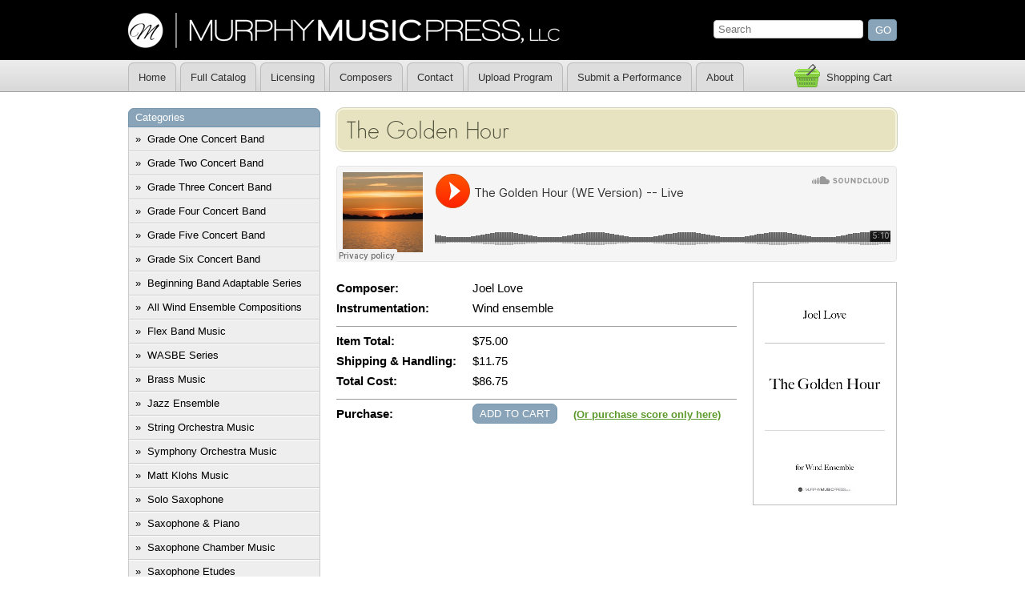

--- FILE ---
content_type: text/html; charset=UTF-8
request_url: https://murphymusicpress.com/products/w-141
body_size: 2938
content:
<!DOCTYPE html>
<html>
	<head>
		<meta charset="utf-8">
		<title>The Golden Hour | Murphy Music Press, LLC</title>
		<script>
		(function(w,d,s,l,i){w[l]=w[l]||[];w[l].push({'gtm.start':
        new Date().getTime(),event:'gtm.js'});var f=d.getElementsByTagName(s)[0],
        j=d.createElement(s),dl=l!='dataLayer'?'&l='+l:'';j.async=true;j.src=
        'https://www.googletagmanager.com/gtm.js?id='+i+dl;f.parentNode.insertBefore(j,f);
        })(window,document,'script','dataLayer','GTM-TXWDP7ZP');
        </script>
		<link rel="stylesheet" href="https://murphymusicpress.com/css/styles.css" type="text/css">
		<link href="http://fonts.googleapis.com/css?family=Open+Sans:300" rel="stylesheet" type="text/css">
		<link href="https://murphymusicpress.com/css/GeoSansLightRegular.css" rel="stylesheet" type="text/css">
		<link rel="stylesheet" href="https://murphymusicpress.com/css/products.css" type="text/css">
		<link rel="icon" type="image/png" href="https://murphymusicpress.com/images/favicon.png">
		<meta name="keywords" content="The Golden Hour, music, catalog, murphy music press">
		<meta name="description" content="The Golden Hour">
		<script src="//code.jquery.com/jquery-1.7.min.js"></script>
		<script src="https://murphymusicpress.com/js/global.js"></script>
		<script src="https://murphymusicpress.com/js/products.js"></script>
		<!--[if lt IE 9]>
		<script type="text/javascript" src="//html5shiv.googlecode.com/svn/trunk/html5.js"></script>
		<![endif]-->
		<script async src="https://www.googletagmanager.com/gtag/js?id=G-SDBDQ69F4C"></script>
        <script>
            window.dataLayer = window.dataLayer || [];
            function gtag(){dataLayer.push(arguments);}
            gtag('js', new Date());
            
            gtag('config', 'G-SDBDQ69F4C');
        </script>
        <script>
        !function(f,b,e,v,n,t,s)
        {if(f.fbq)return;n=f.fbq=function(){n.callMethod?
        n.callMethod.apply(n,arguments):n.queue.push(arguments)};
        if(!f._fbq)f._fbq=n;n.push=n;n.loaded=!0;n.version='2.0';
        n.queue=[];t=b.createElement(e);t.async=!0;
        t.src=v;s=b.getElementsByTagName(e)[0];
        s.parentNode.insertBefore(t,s)}(window, document,'script',
        'https://connect.facebook.net/en_US/fbevents.js');
        fbq('init', '637181529106939');
        fbq('track', 'PageView');
        </script>
        <noscript><img height="1" width="1" style="display:none"
        src="https://www.facebook.com/tr?id=637181529106939&ev=PageView&noscript=1"
        /></noscript>
	</head>
	<body>
	    <noscript><iframe src="https://www.googletagmanager.com/ns.html?id=GTM-TXWDP7ZP"
height="0" width="0" style="display:none;visibility:hidden"></iframe></noscript>
		<header>
			<div class="wrapper">
				<a href="https://murphymusicpress.com/">Murphy Music Press</a>
				<form action="https://murphymusicpress.com/search" method="get" id="search">
					<div>
						<input type="text" name="query" placeholder="Search" value="" />
						<input type="submit" value="Go" />
					</div>
				</form>
			</div>
		</header>
		<nav>
			<ul id="tab-menu" class="wrapper">
				<li><a href="https://murphymusicpress.com/">Home</a></li>
				<li><a href="https://murphymusicpress.com/catalog">Full Catalog</a></li>
				<li><a href="https://murphymusicpress.com/licensing">Licensing</a></li>
								<li><a href="https://murphymusicpress.com/composers">Composers</a></li>
				<li><a href="https://murphymusicpress.com/contact">Contact</a></li>
                  <li><a href="https://murphymusicpress.com/upload-program">Upload Program</a></li>
                <li><a href="https://murphymusicpress.com/submit-performance">Submit a Performance</a></li>
              
				<li><a href="https://murphymusicpress.com/about">About</a></li>
				<li id="shopping-cart"><a href="#">Shopping Cart</a></li>
			</ul>
			<form id="view-cart" action="https://www.paypal.com/cgi-bin/webscr" method="post">
				<div>
					<input type="hidden" name="business" value="orders@murphymusicpress.com">
					<input type="hidden" name="cmd" value="_cart">
					<input type="hidden" name="display" value="1">
					<input type="hidden" name="notify_url" value="https://murphymusicpress.com/order/ipn" />
					<input type="hidden" name="cancel_return" value="https://murphymusicpress.com/" />
					<input type="hidden" name="return" value="https://murphymusicpress.com/order/processed" />
					<input type="hidden" name="shopping_url" value="https://murphymusicpress.com/">
				</div>
			</form>
		</nav>
		<div class="wrapper">
			<aside>
				<section id="categories">
					<h2>Categories</h2>
					<nav id="side-menu">
						<ul>
							<li><a href="https://murphymusicpress.com/catalog/Grade-One">Grade One Concert Band </a></li>
							<li><a href="https://murphymusicpress.com/catalog/Grade-Two">Grade Two Concert Band</a></li>
							<li><a href="https://murphymusicpress.com/catalog/Grade-Three">Grade Three Concert Band</a></li>
							<li><a href="https://murphymusicpress.com/catalog/Grade-Four">Grade Four Concert Band</a></li>
							<li><a href="https://murphymusicpress.com/catalog/Grade-Five">Grade Five Concert Band</a></li>
							<li><a href="https://murphymusicpress.com/catalog/Grade-Six">Grade Six Concert Band
</a></li>
							<li><a href="https://murphymusicpress.com/catalog/beginning-band">Beginning Band Adaptable Series</a></li>
							<li><a href="https://murphymusicpress.com/catalog/wind-ensemble-compositions">All Wind Ensemble Compositions</a></li>
							<li><a href="https://murphymusicpress.com/catalog/Flex-Music">Flex Band Music</a></li>
							<li><a href="https://murphymusicpress.com/catalog/WASBE-Series">WASBE Series</a></li>
							<li><a href="https://murphymusicpress.com/catalog/Brass-Music">Brass Music</a></li>
							<li><a href="https://murphymusicpress.com/catalog/Jazz-Ensemble">Jazz Ensemble</a></li>
							<li><a href="https://murphymusicpress.com/catalog/orchestral-music">String Orchestra Music</a></li>
							<li><a href="https://murphymusicpress.com/catalog/symphony-orchestra">Symphony Orchestra Music</a></li>
							<li><a href="https://murphymusicpress.com/catalog/Matt Klohs Music">Matt Klohs Music</a></li>
							<li><a href="https://murphymusicpress.com/catalog/solo-saxophone">Solo Saxophone</a></li>
							<li><a href="https://murphymusicpress.com/catalog/saxophone-and-piano">Saxophone &amp; Piano</a></li>
							<li><a href="https://murphymusicpress.com/catalog/saxophone-chamber-music">Saxophone Chamber Music</a></li>
							<li><a href="https://murphymusicpress.com/catalog/saxophone-etudes">Saxophone Etudes</a></li>
							<li><a href="https://murphymusicpress.com/catalog/saxophone-quartets">Saxophone Quartets</a></li>
							<li><a href="https://murphymusicpress.com/catalog/saxophone-recordings">Saxophone Recordings</a></li>
							<li><a href="https://murphymusicpress.com/catalog/Chamber-Music">Chamber Music</a></li>
							<li><a href="https://murphymusicpress.com/catalog/choral-music">Choral Music</a></li>
							<li><a href="https://murphymusicpress.com/catalog/Textbooks">Textbooks</a></li>
							<li><a href="https://murphymusicpress.com/catalog/Merch">Merch</a></li>
						</ul>
					</nav>
				</section>
				<a href="https://murphymusicpress.com/composer-submit" class="button">New Composer Submissions</a>
				<div class="fb-like-box" data-href="http://www.facebook.com/MurphyMusicPress" data-width="240" data-show-faces="true" data-stream="false" data-header="true"></div>
			</aside>
			<section id="main">
    			<script type="text/javascript">
    			$(document).ready(function() {
        			$("#productOpen").click(function() {
        				$("#relatedProductTogg").toggle("slow");
        			});
    			});
    			</script>
				<h1>The Golden Hour</h1>
				<div class="product">
				    										<div class="sound-cloud">
						<iframe scrolling="no" frameborder="no" src="https://w.soundcloud.com/player/?url=https%3A//api.soundcloud.com/tracks/309120983&amp;auto_play=false&amp;hide_related=true&amp;show_comments=false&amp;show_user=false&amp;show_reposts=false&amp;visual=false"></iframe>
					</div>
															<img src="https://murphymusicpress.com/images/thumbs/the-golden-hour.png?f38bf" alt="The Golden Hour by Joel Love">
										<label>Composer:</label>
					<p>Joel Love</p>
					<div class="spacer"></div>
					<label>Instrumentation:</label>
					<div class="right">
					    <div>Wind ensemble </div>
																									</div>
					<div class="spacer"></div>
					<hr>
					<label>Item Total:</label>
					<p>$75.00</p>
					<div class="spacer"></div>
					<label>Shipping &amp; Handling:</label>
					<p>$11.75</p>
					<div class="spacer"></div>
					<label>Total Cost:</label>
					<p>$86.75</p>
					<div class="spacer"></div>
					<hr>
					<label>Purchase:</label>
					<form action="https://www.paypal.com/cgi-bin/webscr" method="post" id="add-to-cart-form">
						<div>
							<input type="hidden" name="cmd" value="_cart">
							<input type="hidden" name="add" value="1">
							<input type="hidden" name="business" value="orders@murphymusicpress.com">
							<input type="hidden" name="currency_code" value="USD">
							<input type="hidden" name="quantity" value="1">
							<input type="hidden" name="item_name" value="The Golden Hour">
							<input type="hidden" name="item_number" value="w-141">
																																			<input type="hidden" name="shipping" value="8">
							<input type="hidden" name="shipping2" value="0">
							<input type="hidden" name="handling_cart" value="3.75">
							<input type="hidden" name="amount" value="75">
							<input type="hidden" name="notify_url" value="https://murphymusicpress.com/order/ipn" />
							<input type="hidden" name="cancel_return" value="https://murphymusicpress.com/" />
							<input type="hidden" name="return" value="https://murphymusicpress.com/order/processed?amount=75" />
							<input type="hidden" name="shopping_url" value="https://murphymusicpress.com/">
							<input type="submit" id="add-to-cart" value="Add to Cart" onclick="javascript:addToCart();">
						
						</div>
						<div class="related-product">
						                                         <a href="https://murphymusicpress.com/products/w-141a" class="related-product">(Or purchase score only here)</a>
                                     						</div>
					</form>
										<div class="spacer"></div>
										<iframe class="issuuembed embed" src="https://www.yumpu.com/xx/embed/view/Vr5Sf9jRTiZBecAu" frameborder="0" allowfullscreen="true" allowtransparency="true"></iframe>
									</div>
			</section>
			<div class="spacer"></div>
		</div>
		<footer>
			<div class="wrapper">
				<p>
					Copyright &copy; 2026					<a href="https://murphymusicpress.com/">Murphy Music Press, LCC</a>.
					All rights reserved.
				</p>
				<p>
					Logo design by Jess Pollis.
					Web design/development by <a href="http://www.kurlak.com">John Kurlak</a>.
				</p>
			</div>
		</footer>
	</body>
</html>